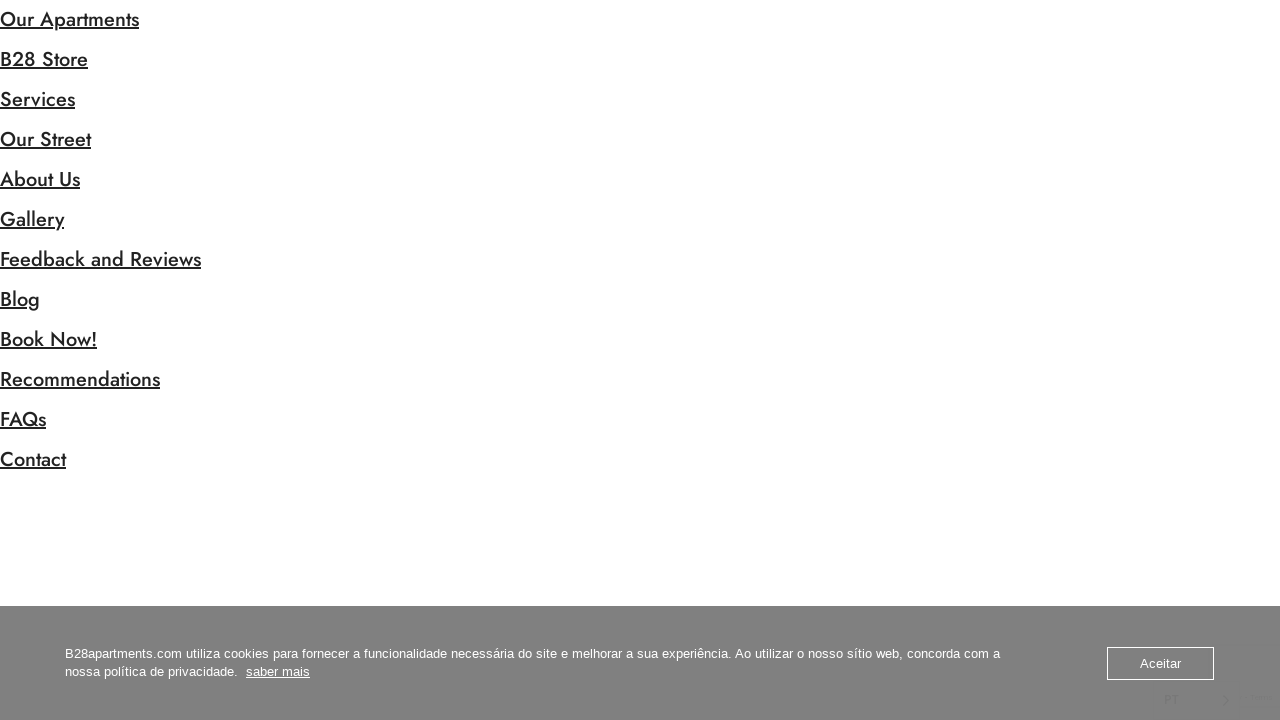

--- FILE ---
content_type: text/html; charset=utf-8
request_url: https://www.google.com/recaptcha/api2/anchor?ar=1&k=6Le5cKUZAAAAAPDFLqAfchFgWnrI9-dIdRCJQk6T&co=aHR0cHM6Ly9iMjhhcGFydG1lbnRzLmNvbTo0NDM.&hl=en&v=PoyoqOPhxBO7pBk68S4YbpHZ&size=invisible&anchor-ms=20000&execute-ms=30000&cb=sldenb96q3lh
body_size: 48650
content:
<!DOCTYPE HTML><html dir="ltr" lang="en"><head><meta http-equiv="Content-Type" content="text/html; charset=UTF-8">
<meta http-equiv="X-UA-Compatible" content="IE=edge">
<title>reCAPTCHA</title>
<style type="text/css">
/* cyrillic-ext */
@font-face {
  font-family: 'Roboto';
  font-style: normal;
  font-weight: 400;
  font-stretch: 100%;
  src: url(//fonts.gstatic.com/s/roboto/v48/KFO7CnqEu92Fr1ME7kSn66aGLdTylUAMa3GUBHMdazTgWw.woff2) format('woff2');
  unicode-range: U+0460-052F, U+1C80-1C8A, U+20B4, U+2DE0-2DFF, U+A640-A69F, U+FE2E-FE2F;
}
/* cyrillic */
@font-face {
  font-family: 'Roboto';
  font-style: normal;
  font-weight: 400;
  font-stretch: 100%;
  src: url(//fonts.gstatic.com/s/roboto/v48/KFO7CnqEu92Fr1ME7kSn66aGLdTylUAMa3iUBHMdazTgWw.woff2) format('woff2');
  unicode-range: U+0301, U+0400-045F, U+0490-0491, U+04B0-04B1, U+2116;
}
/* greek-ext */
@font-face {
  font-family: 'Roboto';
  font-style: normal;
  font-weight: 400;
  font-stretch: 100%;
  src: url(//fonts.gstatic.com/s/roboto/v48/KFO7CnqEu92Fr1ME7kSn66aGLdTylUAMa3CUBHMdazTgWw.woff2) format('woff2');
  unicode-range: U+1F00-1FFF;
}
/* greek */
@font-face {
  font-family: 'Roboto';
  font-style: normal;
  font-weight: 400;
  font-stretch: 100%;
  src: url(//fonts.gstatic.com/s/roboto/v48/KFO7CnqEu92Fr1ME7kSn66aGLdTylUAMa3-UBHMdazTgWw.woff2) format('woff2');
  unicode-range: U+0370-0377, U+037A-037F, U+0384-038A, U+038C, U+038E-03A1, U+03A3-03FF;
}
/* math */
@font-face {
  font-family: 'Roboto';
  font-style: normal;
  font-weight: 400;
  font-stretch: 100%;
  src: url(//fonts.gstatic.com/s/roboto/v48/KFO7CnqEu92Fr1ME7kSn66aGLdTylUAMawCUBHMdazTgWw.woff2) format('woff2');
  unicode-range: U+0302-0303, U+0305, U+0307-0308, U+0310, U+0312, U+0315, U+031A, U+0326-0327, U+032C, U+032F-0330, U+0332-0333, U+0338, U+033A, U+0346, U+034D, U+0391-03A1, U+03A3-03A9, U+03B1-03C9, U+03D1, U+03D5-03D6, U+03F0-03F1, U+03F4-03F5, U+2016-2017, U+2034-2038, U+203C, U+2040, U+2043, U+2047, U+2050, U+2057, U+205F, U+2070-2071, U+2074-208E, U+2090-209C, U+20D0-20DC, U+20E1, U+20E5-20EF, U+2100-2112, U+2114-2115, U+2117-2121, U+2123-214F, U+2190, U+2192, U+2194-21AE, U+21B0-21E5, U+21F1-21F2, U+21F4-2211, U+2213-2214, U+2216-22FF, U+2308-230B, U+2310, U+2319, U+231C-2321, U+2336-237A, U+237C, U+2395, U+239B-23B7, U+23D0, U+23DC-23E1, U+2474-2475, U+25AF, U+25B3, U+25B7, U+25BD, U+25C1, U+25CA, U+25CC, U+25FB, U+266D-266F, U+27C0-27FF, U+2900-2AFF, U+2B0E-2B11, U+2B30-2B4C, U+2BFE, U+3030, U+FF5B, U+FF5D, U+1D400-1D7FF, U+1EE00-1EEFF;
}
/* symbols */
@font-face {
  font-family: 'Roboto';
  font-style: normal;
  font-weight: 400;
  font-stretch: 100%;
  src: url(//fonts.gstatic.com/s/roboto/v48/KFO7CnqEu92Fr1ME7kSn66aGLdTylUAMaxKUBHMdazTgWw.woff2) format('woff2');
  unicode-range: U+0001-000C, U+000E-001F, U+007F-009F, U+20DD-20E0, U+20E2-20E4, U+2150-218F, U+2190, U+2192, U+2194-2199, U+21AF, U+21E6-21F0, U+21F3, U+2218-2219, U+2299, U+22C4-22C6, U+2300-243F, U+2440-244A, U+2460-24FF, U+25A0-27BF, U+2800-28FF, U+2921-2922, U+2981, U+29BF, U+29EB, U+2B00-2BFF, U+4DC0-4DFF, U+FFF9-FFFB, U+10140-1018E, U+10190-1019C, U+101A0, U+101D0-101FD, U+102E0-102FB, U+10E60-10E7E, U+1D2C0-1D2D3, U+1D2E0-1D37F, U+1F000-1F0FF, U+1F100-1F1AD, U+1F1E6-1F1FF, U+1F30D-1F30F, U+1F315, U+1F31C, U+1F31E, U+1F320-1F32C, U+1F336, U+1F378, U+1F37D, U+1F382, U+1F393-1F39F, U+1F3A7-1F3A8, U+1F3AC-1F3AF, U+1F3C2, U+1F3C4-1F3C6, U+1F3CA-1F3CE, U+1F3D4-1F3E0, U+1F3ED, U+1F3F1-1F3F3, U+1F3F5-1F3F7, U+1F408, U+1F415, U+1F41F, U+1F426, U+1F43F, U+1F441-1F442, U+1F444, U+1F446-1F449, U+1F44C-1F44E, U+1F453, U+1F46A, U+1F47D, U+1F4A3, U+1F4B0, U+1F4B3, U+1F4B9, U+1F4BB, U+1F4BF, U+1F4C8-1F4CB, U+1F4D6, U+1F4DA, U+1F4DF, U+1F4E3-1F4E6, U+1F4EA-1F4ED, U+1F4F7, U+1F4F9-1F4FB, U+1F4FD-1F4FE, U+1F503, U+1F507-1F50B, U+1F50D, U+1F512-1F513, U+1F53E-1F54A, U+1F54F-1F5FA, U+1F610, U+1F650-1F67F, U+1F687, U+1F68D, U+1F691, U+1F694, U+1F698, U+1F6AD, U+1F6B2, U+1F6B9-1F6BA, U+1F6BC, U+1F6C6-1F6CF, U+1F6D3-1F6D7, U+1F6E0-1F6EA, U+1F6F0-1F6F3, U+1F6F7-1F6FC, U+1F700-1F7FF, U+1F800-1F80B, U+1F810-1F847, U+1F850-1F859, U+1F860-1F887, U+1F890-1F8AD, U+1F8B0-1F8BB, U+1F8C0-1F8C1, U+1F900-1F90B, U+1F93B, U+1F946, U+1F984, U+1F996, U+1F9E9, U+1FA00-1FA6F, U+1FA70-1FA7C, U+1FA80-1FA89, U+1FA8F-1FAC6, U+1FACE-1FADC, U+1FADF-1FAE9, U+1FAF0-1FAF8, U+1FB00-1FBFF;
}
/* vietnamese */
@font-face {
  font-family: 'Roboto';
  font-style: normal;
  font-weight: 400;
  font-stretch: 100%;
  src: url(//fonts.gstatic.com/s/roboto/v48/KFO7CnqEu92Fr1ME7kSn66aGLdTylUAMa3OUBHMdazTgWw.woff2) format('woff2');
  unicode-range: U+0102-0103, U+0110-0111, U+0128-0129, U+0168-0169, U+01A0-01A1, U+01AF-01B0, U+0300-0301, U+0303-0304, U+0308-0309, U+0323, U+0329, U+1EA0-1EF9, U+20AB;
}
/* latin-ext */
@font-face {
  font-family: 'Roboto';
  font-style: normal;
  font-weight: 400;
  font-stretch: 100%;
  src: url(//fonts.gstatic.com/s/roboto/v48/KFO7CnqEu92Fr1ME7kSn66aGLdTylUAMa3KUBHMdazTgWw.woff2) format('woff2');
  unicode-range: U+0100-02BA, U+02BD-02C5, U+02C7-02CC, U+02CE-02D7, U+02DD-02FF, U+0304, U+0308, U+0329, U+1D00-1DBF, U+1E00-1E9F, U+1EF2-1EFF, U+2020, U+20A0-20AB, U+20AD-20C0, U+2113, U+2C60-2C7F, U+A720-A7FF;
}
/* latin */
@font-face {
  font-family: 'Roboto';
  font-style: normal;
  font-weight: 400;
  font-stretch: 100%;
  src: url(//fonts.gstatic.com/s/roboto/v48/KFO7CnqEu92Fr1ME7kSn66aGLdTylUAMa3yUBHMdazQ.woff2) format('woff2');
  unicode-range: U+0000-00FF, U+0131, U+0152-0153, U+02BB-02BC, U+02C6, U+02DA, U+02DC, U+0304, U+0308, U+0329, U+2000-206F, U+20AC, U+2122, U+2191, U+2193, U+2212, U+2215, U+FEFF, U+FFFD;
}
/* cyrillic-ext */
@font-face {
  font-family: 'Roboto';
  font-style: normal;
  font-weight: 500;
  font-stretch: 100%;
  src: url(//fonts.gstatic.com/s/roboto/v48/KFO7CnqEu92Fr1ME7kSn66aGLdTylUAMa3GUBHMdazTgWw.woff2) format('woff2');
  unicode-range: U+0460-052F, U+1C80-1C8A, U+20B4, U+2DE0-2DFF, U+A640-A69F, U+FE2E-FE2F;
}
/* cyrillic */
@font-face {
  font-family: 'Roboto';
  font-style: normal;
  font-weight: 500;
  font-stretch: 100%;
  src: url(//fonts.gstatic.com/s/roboto/v48/KFO7CnqEu92Fr1ME7kSn66aGLdTylUAMa3iUBHMdazTgWw.woff2) format('woff2');
  unicode-range: U+0301, U+0400-045F, U+0490-0491, U+04B0-04B1, U+2116;
}
/* greek-ext */
@font-face {
  font-family: 'Roboto';
  font-style: normal;
  font-weight: 500;
  font-stretch: 100%;
  src: url(//fonts.gstatic.com/s/roboto/v48/KFO7CnqEu92Fr1ME7kSn66aGLdTylUAMa3CUBHMdazTgWw.woff2) format('woff2');
  unicode-range: U+1F00-1FFF;
}
/* greek */
@font-face {
  font-family: 'Roboto';
  font-style: normal;
  font-weight: 500;
  font-stretch: 100%;
  src: url(//fonts.gstatic.com/s/roboto/v48/KFO7CnqEu92Fr1ME7kSn66aGLdTylUAMa3-UBHMdazTgWw.woff2) format('woff2');
  unicode-range: U+0370-0377, U+037A-037F, U+0384-038A, U+038C, U+038E-03A1, U+03A3-03FF;
}
/* math */
@font-face {
  font-family: 'Roboto';
  font-style: normal;
  font-weight: 500;
  font-stretch: 100%;
  src: url(//fonts.gstatic.com/s/roboto/v48/KFO7CnqEu92Fr1ME7kSn66aGLdTylUAMawCUBHMdazTgWw.woff2) format('woff2');
  unicode-range: U+0302-0303, U+0305, U+0307-0308, U+0310, U+0312, U+0315, U+031A, U+0326-0327, U+032C, U+032F-0330, U+0332-0333, U+0338, U+033A, U+0346, U+034D, U+0391-03A1, U+03A3-03A9, U+03B1-03C9, U+03D1, U+03D5-03D6, U+03F0-03F1, U+03F4-03F5, U+2016-2017, U+2034-2038, U+203C, U+2040, U+2043, U+2047, U+2050, U+2057, U+205F, U+2070-2071, U+2074-208E, U+2090-209C, U+20D0-20DC, U+20E1, U+20E5-20EF, U+2100-2112, U+2114-2115, U+2117-2121, U+2123-214F, U+2190, U+2192, U+2194-21AE, U+21B0-21E5, U+21F1-21F2, U+21F4-2211, U+2213-2214, U+2216-22FF, U+2308-230B, U+2310, U+2319, U+231C-2321, U+2336-237A, U+237C, U+2395, U+239B-23B7, U+23D0, U+23DC-23E1, U+2474-2475, U+25AF, U+25B3, U+25B7, U+25BD, U+25C1, U+25CA, U+25CC, U+25FB, U+266D-266F, U+27C0-27FF, U+2900-2AFF, U+2B0E-2B11, U+2B30-2B4C, U+2BFE, U+3030, U+FF5B, U+FF5D, U+1D400-1D7FF, U+1EE00-1EEFF;
}
/* symbols */
@font-face {
  font-family: 'Roboto';
  font-style: normal;
  font-weight: 500;
  font-stretch: 100%;
  src: url(//fonts.gstatic.com/s/roboto/v48/KFO7CnqEu92Fr1ME7kSn66aGLdTylUAMaxKUBHMdazTgWw.woff2) format('woff2');
  unicode-range: U+0001-000C, U+000E-001F, U+007F-009F, U+20DD-20E0, U+20E2-20E4, U+2150-218F, U+2190, U+2192, U+2194-2199, U+21AF, U+21E6-21F0, U+21F3, U+2218-2219, U+2299, U+22C4-22C6, U+2300-243F, U+2440-244A, U+2460-24FF, U+25A0-27BF, U+2800-28FF, U+2921-2922, U+2981, U+29BF, U+29EB, U+2B00-2BFF, U+4DC0-4DFF, U+FFF9-FFFB, U+10140-1018E, U+10190-1019C, U+101A0, U+101D0-101FD, U+102E0-102FB, U+10E60-10E7E, U+1D2C0-1D2D3, U+1D2E0-1D37F, U+1F000-1F0FF, U+1F100-1F1AD, U+1F1E6-1F1FF, U+1F30D-1F30F, U+1F315, U+1F31C, U+1F31E, U+1F320-1F32C, U+1F336, U+1F378, U+1F37D, U+1F382, U+1F393-1F39F, U+1F3A7-1F3A8, U+1F3AC-1F3AF, U+1F3C2, U+1F3C4-1F3C6, U+1F3CA-1F3CE, U+1F3D4-1F3E0, U+1F3ED, U+1F3F1-1F3F3, U+1F3F5-1F3F7, U+1F408, U+1F415, U+1F41F, U+1F426, U+1F43F, U+1F441-1F442, U+1F444, U+1F446-1F449, U+1F44C-1F44E, U+1F453, U+1F46A, U+1F47D, U+1F4A3, U+1F4B0, U+1F4B3, U+1F4B9, U+1F4BB, U+1F4BF, U+1F4C8-1F4CB, U+1F4D6, U+1F4DA, U+1F4DF, U+1F4E3-1F4E6, U+1F4EA-1F4ED, U+1F4F7, U+1F4F9-1F4FB, U+1F4FD-1F4FE, U+1F503, U+1F507-1F50B, U+1F50D, U+1F512-1F513, U+1F53E-1F54A, U+1F54F-1F5FA, U+1F610, U+1F650-1F67F, U+1F687, U+1F68D, U+1F691, U+1F694, U+1F698, U+1F6AD, U+1F6B2, U+1F6B9-1F6BA, U+1F6BC, U+1F6C6-1F6CF, U+1F6D3-1F6D7, U+1F6E0-1F6EA, U+1F6F0-1F6F3, U+1F6F7-1F6FC, U+1F700-1F7FF, U+1F800-1F80B, U+1F810-1F847, U+1F850-1F859, U+1F860-1F887, U+1F890-1F8AD, U+1F8B0-1F8BB, U+1F8C0-1F8C1, U+1F900-1F90B, U+1F93B, U+1F946, U+1F984, U+1F996, U+1F9E9, U+1FA00-1FA6F, U+1FA70-1FA7C, U+1FA80-1FA89, U+1FA8F-1FAC6, U+1FACE-1FADC, U+1FADF-1FAE9, U+1FAF0-1FAF8, U+1FB00-1FBFF;
}
/* vietnamese */
@font-face {
  font-family: 'Roboto';
  font-style: normal;
  font-weight: 500;
  font-stretch: 100%;
  src: url(//fonts.gstatic.com/s/roboto/v48/KFO7CnqEu92Fr1ME7kSn66aGLdTylUAMa3OUBHMdazTgWw.woff2) format('woff2');
  unicode-range: U+0102-0103, U+0110-0111, U+0128-0129, U+0168-0169, U+01A0-01A1, U+01AF-01B0, U+0300-0301, U+0303-0304, U+0308-0309, U+0323, U+0329, U+1EA0-1EF9, U+20AB;
}
/* latin-ext */
@font-face {
  font-family: 'Roboto';
  font-style: normal;
  font-weight: 500;
  font-stretch: 100%;
  src: url(//fonts.gstatic.com/s/roboto/v48/KFO7CnqEu92Fr1ME7kSn66aGLdTylUAMa3KUBHMdazTgWw.woff2) format('woff2');
  unicode-range: U+0100-02BA, U+02BD-02C5, U+02C7-02CC, U+02CE-02D7, U+02DD-02FF, U+0304, U+0308, U+0329, U+1D00-1DBF, U+1E00-1E9F, U+1EF2-1EFF, U+2020, U+20A0-20AB, U+20AD-20C0, U+2113, U+2C60-2C7F, U+A720-A7FF;
}
/* latin */
@font-face {
  font-family: 'Roboto';
  font-style: normal;
  font-weight: 500;
  font-stretch: 100%;
  src: url(//fonts.gstatic.com/s/roboto/v48/KFO7CnqEu92Fr1ME7kSn66aGLdTylUAMa3yUBHMdazQ.woff2) format('woff2');
  unicode-range: U+0000-00FF, U+0131, U+0152-0153, U+02BB-02BC, U+02C6, U+02DA, U+02DC, U+0304, U+0308, U+0329, U+2000-206F, U+20AC, U+2122, U+2191, U+2193, U+2212, U+2215, U+FEFF, U+FFFD;
}
/* cyrillic-ext */
@font-face {
  font-family: 'Roboto';
  font-style: normal;
  font-weight: 900;
  font-stretch: 100%;
  src: url(//fonts.gstatic.com/s/roboto/v48/KFO7CnqEu92Fr1ME7kSn66aGLdTylUAMa3GUBHMdazTgWw.woff2) format('woff2');
  unicode-range: U+0460-052F, U+1C80-1C8A, U+20B4, U+2DE0-2DFF, U+A640-A69F, U+FE2E-FE2F;
}
/* cyrillic */
@font-face {
  font-family: 'Roboto';
  font-style: normal;
  font-weight: 900;
  font-stretch: 100%;
  src: url(//fonts.gstatic.com/s/roboto/v48/KFO7CnqEu92Fr1ME7kSn66aGLdTylUAMa3iUBHMdazTgWw.woff2) format('woff2');
  unicode-range: U+0301, U+0400-045F, U+0490-0491, U+04B0-04B1, U+2116;
}
/* greek-ext */
@font-face {
  font-family: 'Roboto';
  font-style: normal;
  font-weight: 900;
  font-stretch: 100%;
  src: url(//fonts.gstatic.com/s/roboto/v48/KFO7CnqEu92Fr1ME7kSn66aGLdTylUAMa3CUBHMdazTgWw.woff2) format('woff2');
  unicode-range: U+1F00-1FFF;
}
/* greek */
@font-face {
  font-family: 'Roboto';
  font-style: normal;
  font-weight: 900;
  font-stretch: 100%;
  src: url(//fonts.gstatic.com/s/roboto/v48/KFO7CnqEu92Fr1ME7kSn66aGLdTylUAMa3-UBHMdazTgWw.woff2) format('woff2');
  unicode-range: U+0370-0377, U+037A-037F, U+0384-038A, U+038C, U+038E-03A1, U+03A3-03FF;
}
/* math */
@font-face {
  font-family: 'Roboto';
  font-style: normal;
  font-weight: 900;
  font-stretch: 100%;
  src: url(//fonts.gstatic.com/s/roboto/v48/KFO7CnqEu92Fr1ME7kSn66aGLdTylUAMawCUBHMdazTgWw.woff2) format('woff2');
  unicode-range: U+0302-0303, U+0305, U+0307-0308, U+0310, U+0312, U+0315, U+031A, U+0326-0327, U+032C, U+032F-0330, U+0332-0333, U+0338, U+033A, U+0346, U+034D, U+0391-03A1, U+03A3-03A9, U+03B1-03C9, U+03D1, U+03D5-03D6, U+03F0-03F1, U+03F4-03F5, U+2016-2017, U+2034-2038, U+203C, U+2040, U+2043, U+2047, U+2050, U+2057, U+205F, U+2070-2071, U+2074-208E, U+2090-209C, U+20D0-20DC, U+20E1, U+20E5-20EF, U+2100-2112, U+2114-2115, U+2117-2121, U+2123-214F, U+2190, U+2192, U+2194-21AE, U+21B0-21E5, U+21F1-21F2, U+21F4-2211, U+2213-2214, U+2216-22FF, U+2308-230B, U+2310, U+2319, U+231C-2321, U+2336-237A, U+237C, U+2395, U+239B-23B7, U+23D0, U+23DC-23E1, U+2474-2475, U+25AF, U+25B3, U+25B7, U+25BD, U+25C1, U+25CA, U+25CC, U+25FB, U+266D-266F, U+27C0-27FF, U+2900-2AFF, U+2B0E-2B11, U+2B30-2B4C, U+2BFE, U+3030, U+FF5B, U+FF5D, U+1D400-1D7FF, U+1EE00-1EEFF;
}
/* symbols */
@font-face {
  font-family: 'Roboto';
  font-style: normal;
  font-weight: 900;
  font-stretch: 100%;
  src: url(//fonts.gstatic.com/s/roboto/v48/KFO7CnqEu92Fr1ME7kSn66aGLdTylUAMaxKUBHMdazTgWw.woff2) format('woff2');
  unicode-range: U+0001-000C, U+000E-001F, U+007F-009F, U+20DD-20E0, U+20E2-20E4, U+2150-218F, U+2190, U+2192, U+2194-2199, U+21AF, U+21E6-21F0, U+21F3, U+2218-2219, U+2299, U+22C4-22C6, U+2300-243F, U+2440-244A, U+2460-24FF, U+25A0-27BF, U+2800-28FF, U+2921-2922, U+2981, U+29BF, U+29EB, U+2B00-2BFF, U+4DC0-4DFF, U+FFF9-FFFB, U+10140-1018E, U+10190-1019C, U+101A0, U+101D0-101FD, U+102E0-102FB, U+10E60-10E7E, U+1D2C0-1D2D3, U+1D2E0-1D37F, U+1F000-1F0FF, U+1F100-1F1AD, U+1F1E6-1F1FF, U+1F30D-1F30F, U+1F315, U+1F31C, U+1F31E, U+1F320-1F32C, U+1F336, U+1F378, U+1F37D, U+1F382, U+1F393-1F39F, U+1F3A7-1F3A8, U+1F3AC-1F3AF, U+1F3C2, U+1F3C4-1F3C6, U+1F3CA-1F3CE, U+1F3D4-1F3E0, U+1F3ED, U+1F3F1-1F3F3, U+1F3F5-1F3F7, U+1F408, U+1F415, U+1F41F, U+1F426, U+1F43F, U+1F441-1F442, U+1F444, U+1F446-1F449, U+1F44C-1F44E, U+1F453, U+1F46A, U+1F47D, U+1F4A3, U+1F4B0, U+1F4B3, U+1F4B9, U+1F4BB, U+1F4BF, U+1F4C8-1F4CB, U+1F4D6, U+1F4DA, U+1F4DF, U+1F4E3-1F4E6, U+1F4EA-1F4ED, U+1F4F7, U+1F4F9-1F4FB, U+1F4FD-1F4FE, U+1F503, U+1F507-1F50B, U+1F50D, U+1F512-1F513, U+1F53E-1F54A, U+1F54F-1F5FA, U+1F610, U+1F650-1F67F, U+1F687, U+1F68D, U+1F691, U+1F694, U+1F698, U+1F6AD, U+1F6B2, U+1F6B9-1F6BA, U+1F6BC, U+1F6C6-1F6CF, U+1F6D3-1F6D7, U+1F6E0-1F6EA, U+1F6F0-1F6F3, U+1F6F7-1F6FC, U+1F700-1F7FF, U+1F800-1F80B, U+1F810-1F847, U+1F850-1F859, U+1F860-1F887, U+1F890-1F8AD, U+1F8B0-1F8BB, U+1F8C0-1F8C1, U+1F900-1F90B, U+1F93B, U+1F946, U+1F984, U+1F996, U+1F9E9, U+1FA00-1FA6F, U+1FA70-1FA7C, U+1FA80-1FA89, U+1FA8F-1FAC6, U+1FACE-1FADC, U+1FADF-1FAE9, U+1FAF0-1FAF8, U+1FB00-1FBFF;
}
/* vietnamese */
@font-face {
  font-family: 'Roboto';
  font-style: normal;
  font-weight: 900;
  font-stretch: 100%;
  src: url(//fonts.gstatic.com/s/roboto/v48/KFO7CnqEu92Fr1ME7kSn66aGLdTylUAMa3OUBHMdazTgWw.woff2) format('woff2');
  unicode-range: U+0102-0103, U+0110-0111, U+0128-0129, U+0168-0169, U+01A0-01A1, U+01AF-01B0, U+0300-0301, U+0303-0304, U+0308-0309, U+0323, U+0329, U+1EA0-1EF9, U+20AB;
}
/* latin-ext */
@font-face {
  font-family: 'Roboto';
  font-style: normal;
  font-weight: 900;
  font-stretch: 100%;
  src: url(//fonts.gstatic.com/s/roboto/v48/KFO7CnqEu92Fr1ME7kSn66aGLdTylUAMa3KUBHMdazTgWw.woff2) format('woff2');
  unicode-range: U+0100-02BA, U+02BD-02C5, U+02C7-02CC, U+02CE-02D7, U+02DD-02FF, U+0304, U+0308, U+0329, U+1D00-1DBF, U+1E00-1E9F, U+1EF2-1EFF, U+2020, U+20A0-20AB, U+20AD-20C0, U+2113, U+2C60-2C7F, U+A720-A7FF;
}
/* latin */
@font-face {
  font-family: 'Roboto';
  font-style: normal;
  font-weight: 900;
  font-stretch: 100%;
  src: url(//fonts.gstatic.com/s/roboto/v48/KFO7CnqEu92Fr1ME7kSn66aGLdTylUAMa3yUBHMdazQ.woff2) format('woff2');
  unicode-range: U+0000-00FF, U+0131, U+0152-0153, U+02BB-02BC, U+02C6, U+02DA, U+02DC, U+0304, U+0308, U+0329, U+2000-206F, U+20AC, U+2122, U+2191, U+2193, U+2212, U+2215, U+FEFF, U+FFFD;
}

</style>
<link rel="stylesheet" type="text/css" href="https://www.gstatic.com/recaptcha/releases/PoyoqOPhxBO7pBk68S4YbpHZ/styles__ltr.css">
<script nonce="JeyBTFF6JhVb0daHpRJ7gw" type="text/javascript">window['__recaptcha_api'] = 'https://www.google.com/recaptcha/api2/';</script>
<script type="text/javascript" src="https://www.gstatic.com/recaptcha/releases/PoyoqOPhxBO7pBk68S4YbpHZ/recaptcha__en.js" nonce="JeyBTFF6JhVb0daHpRJ7gw">
      
    </script></head>
<body><div id="rc-anchor-alert" class="rc-anchor-alert"></div>
<input type="hidden" id="recaptcha-token" value="[base64]">
<script type="text/javascript" nonce="JeyBTFF6JhVb0daHpRJ7gw">
      recaptcha.anchor.Main.init("[\x22ainput\x22,[\x22bgdata\x22,\x22\x22,\[base64]/[base64]/[base64]/bmV3IHJbeF0oY1swXSk6RT09Mj9uZXcgclt4XShjWzBdLGNbMV0pOkU9PTM/bmV3IHJbeF0oY1swXSxjWzFdLGNbMl0pOkU9PTQ/[base64]/[base64]/[base64]/[base64]/[base64]/[base64]/[base64]/[base64]\x22,\[base64]\\u003d\x22,\x22JsKzQcKDwpfCnioDcQLCrWDDtHksw6wTw7PDqCtwWHtROMKww4pMw7VSwrIYw4XDrSDCrTjChsKKwq/DkwI/ZsKxwpHDjxkoRsO7w47DjsKHw6vDolnCq1NUacO1FcKnHcKxw4fDn8KKHxl4wrbCtsO/[base64]/CiHlNQHrDgDzDvMK2JMKjfxI+w4o5cQzCj1BuwqQww7nDp8KSD1LCvXXDh8KbRsK0VsO2w6w7Y8OIKcKUZ1PDqhJhMcOCwq/CqTIYw7bDh8OKeMKFasKcEUp3w4l8w5ljw5cLGgcbdXfCvTTCnMOVNjMVw5rCocOwwqDCljpKw4ARwqPDsBzDrhYQwonCh8OTFsOpCsKrw4RkOcKnwo0dwoTChsK2Yj8JZcO6I8KWw5PDgUASw4s9wpfCoXHDjGBBSsKnw4I/wp8iOGLDpMOuXFTDpHRvdsKdHHXDnmLCu3HDiRVCHsKCNsKlw7jDksKkw43DhcKEWMKLw4nCkl3Dn2jDszV1wplnw5BtwphmPcKEw7PDkMORD8K8wp/CmiDDhsKSbsOLwpvCmMOtw5DCicKaw7pawqw6w4F3ZBDCggLDuHQVX8KveMKYb8Kuw6fDhAptw7BJbizCpQQPw6wkEArDicKHwp7DqcK5woLDgwN5w7fCocOBPsOkw49Qw5sLKcKzw7FbJMKnwo/Dp0TCncKqw5HCggE8PsKPwohsLyjDkMKiDFzDisOwNEV/QjTDlV3CiUp0w7Q/Z8KZX8Okw5PCicKiJlvDpMOJwoLDrMKiw5dXw79FYsKzwr7ChMKTw7fDolTCt8KhHxx7QEnDgsOtwpgIGTQdwrfDpEtFbcKww6McQMK0TGzCvy/Ch0bDtlEYNzDDv8Omwp5mI8OyIyDCv8KyK2NOwp7Di8KswrHDjFHDv2pcw7ASa8KzAMOMUzcpwoHCsw3Di8OLNmzDm0dTwqXDhMKgwpAGB8OIaVbCtMKeWWDClVN0V8OFHMKDwoLDv8KnfsKOCcObE3RKwqzCisKawr/DncKeLwTDisOmw5xLN8KLw7bDjMKWw4RYLAvCksKaAQ4hWSzDmcKYw7vCoMKJbXcEd8ONMcOlwrcPwqg3RVXCtsOFwqoOwr3Cu0fDsk/Dm8K1QsKIcRMHCMO1woF4wo/[base64]/DusKAw7XDlTvCuMOOw7lWfwXDiUDCmVl2wp4iV8OadcOCwolSZ1IzZ8OkwoJTEcKaXhvDrwnDgSU/Sz1jScKSwp9SQcOiwpN5wr13w7XChFNqwp5wZQfCi8ONTcOXRi7DvxMPJETDqGHCqMObScKTEzcEbyrDncK4wobDrx7DhGU9wpTDoCnCrMKywrXDhsOAJcKBw7bDgsKHXy8nP8K3woPDskByw7PDpU/DqMKzCFXDrk9vDnxyw6vCuFHCgsKbwprDlyRfwqA7woVvwo9haX/DslTDmMK4w5jCqMK0BMKCH245eGvDgsKfH0rDqm9cw5jCtmgQwosSEX07VnRKw6PCvMOOHVY/wo/Ci24Yw6YAwoXClsOGRynDjcKawoLCiHLDtTlCw6/CsMKnBMKPwr3CkMOSw7Zyw41XNcOpC8KCecOlwrrCnMKLw53CnEbCqR7DjcO2aMKQw6/CrcKZcsK5wqJhambCgzPDpnJVwrvClhR+w4XDiMOHd8OZYcOwaxfClnrDjcO6S8Orw5JqwpDCgsOIw5XDswZrEsOcMQHDnHjCmgPDmUjDrCwXw60RRsKqw5rDnsKswrxlZkrCv3ZHKVPDo8OLVcKnVTtow5QMcMOEe8OhwoXCuMOPJDXDiMKZwq3DuQJxwp/CisOkKsOue8OuPBLChsOdY8O5cSI+w4k7wp3CrsORIsOqOcOFwqzCgSvCqUAsw4DDsCDDpAtqwpzCjh4uw5NwZk82w5Qjw5l7Lk/DvxfCkMKew4DCkU3Cj8KJMcOAK0pCMsKFE8OPwpDDk1DCvcOwA8KuHhzCk8KXwpLDhsKPICvCnMOqKcKbwpVSwojDnMOnwqPCjcOtYBTCmHfCvcKmw5Ybwq7CjcKDFRowJmhmwrnCh0xoFALCrXNSwr/DicKUw6QfJsOzw490woV1wqI1c3/CtsO4wrhcZ8KrwqYIesKwwpdNwrfCrg1INcKgwqfCoMOuw7JzwpnDmjXDoVI7Dz0ZUGfDt8KNw7ZvZAcHw77DmMKww7zCgE7Co8OEckYTwpXCgUMBFMKWwrPDk8O4WcOTL8O4wqzDj3pOG1rDqxbDgcOCwpDDr3fCqsO5PgvCmsKow4AEclPCq0XDgi/DmgTCjQErw7XDk0pXRCEcGcK1akcXf3vCg8KVbHsIH8OsFcOkwqMZw6ZSc8K8ZHY/[base64]/K3JHQsKowoDCm8Omw7tcD0XCkMKGQyJuwrc8TlHDuyjCo8KpbMKDbsO+RMKzw5fClFDDuVfDoMKjw6RJw7NhO8K8wq3CtwHDm2rDslXDpmzDsybCkGLDuD8uQHfDlzoZTT5CdcKBPDvDhcO7wpLDjsK/wqZqw7Qzw5zDrWLDgk1wc8KVFjgyeC/CtsOhBzPDjsOWw7fDjDNFCXfCu8Kbwp50VcKrwp0JwrkLOMOKRBEDGsOcw7B3Yy9nwq8YasO3wqcIwrdjEcOQUxPDi8Olw68Aw5HCvsOHEcK4w64VFMKFSWPCpHbCs0fDmGgowpRYfglrKC/DgwEpPMOYwp9aw6rCvMOmwrbClXgWKcOZZMK6WFBQIMOBw6sGwqTCiAhwwrtuwpVNwpnCg0NYJxQpLMKDwobCqD/Cu8KRwpjCkS/[base64]/CrcKlFsOjfsO6woJFHcOrwooSw4TDkMOqw65Vw4E9wovDnBcRFyrDhcO2XcK0w7/DkMKuN8KfXsOhcl3DkcKawqjDkwt5wqbDkcKfDcODw4kIDsONw4HCmnIHGBtOw7MkRT7Chk1uw7HDk8KAwp4zw5jDs8KKwp3Dq8KvFmPDl2HCiF/CmsKBw7pfNcKcHMKEw7RCISTDmXDCiUJrwptbAWXCkMK8w6fCrBsIBj5awpNFwqNbwr5YOhPDkkLDvB1Dw7l5w6sPw4h9wpLDiEzDg8KywpHDlsKHVB4Qw7/DnQjDtcKhwpvCk2XCuQ8KaWEUw5zDshfDlDlVLcOQXMOww7cyO8OLw5XCqcKKP8OKc1NfLR4uYcKoTcKvwoNVNW/Cs8OVw6cCEyEOw4AJDFPCsE3CilMrw4bChcODHizDkgUCXMOzHsO0w5zDkhA+w4BNw6PCvBpnLsOxwo/Cj8KJwrnDi8KTwopXOcKfwoYzwqvDrAZWdV8tFsKnw4rDssOEw5TDgcO8D0tde212VcKtwqsSwrVfwoDDmsKIw57CjWkrw4RjwqHCl8KZw4vCuMOCPSlgw5UcNz9jwpTCrh57w4NVwoHDgsKAwrFIIkRvQ8OIw5RTwp44SB9VVcKew5oOZxMcZRDCn07DgQMZw77CiV/DqcOBP3x0TsKfwonDuSfCnyolJRrDosKowr1SwqYQEcK6w4DCksKtwq/Dp8OgwpzCv8KlLMOxw4TCmRvCjsKiwpErZMKEC1dMwqLCpMOpw6/Cq1/[base64]/DjMKNDMKoWXnDvFrCocKow7FxG089aE1kw7RkwoZTw4LDocKJw7nChDvCkABSecKHw4Y/ChLCl8OAwrNkOQVFwpoOUsKufCjDqA8qwofCq1DClTdmXysHCR7DtQc0w43CqMOWPDdQMsKCwqhsR8K4w6bDvVQnGEVEXsOBQsKEwpbDncOlwqEgw5jDiADDiMKFwrUQwol4wrYCWGjDulE0w4/Co2/DhsKqTsK0wpwyw4/CrcKTasOYX8Kiwp1MIFTCmjpSPcKqfMOyMsKCwrwiBGzCl8OiYsK/[base64]/ClsKRwqPCtMOXwpXCnRHCj8KWw7PCqMO6acO5BmMCJX9jH3DDsXcNw47CinrCgcOpdBApcMKRelXDoj/CvWfDqMOXFMKXaQbDgMKaSRjCisOxCsOfcUfCg1TDhj/[base64]/DtQjDhTTDh8Khw4PCv01QDcKNFkxvIgbDlsKFwrcUw4zCn8KjOlHClggFP8Oqw5N2w58cwo5PwqbDpMKdR2/[base64]/Cp8KJNMKFEMKOw4AIasOew7x3UsK/[base64]/[base64]/DmQZ2woHCtgXDuCLDmMO/w7swwroJXGlQwopoBcOBwownPFnCvh/CtUhJw49PwoF2FUTDiT/[base64]/DiMOow5rDscOBw6RKasOTf09Iw4nDlFRGwprDisKpFnPDssK8w5FDOwbChgYLw4sowoDCnnwbZMOMS09Fw7UyCsKqwokgwqxBH8OwdMO0wqpfIg/Dgn/[base64]/CpsKnPx4GwpvDrHAsRMOow6w4wqIkccKmOCVGBxdvw7JZw5jCkVkYw7jCr8KzNj3DrsK+w5PDkMOMwqDCjMKlwoBRwpdDw6LDrXNdwrLDuFwCwqDDhMKRwqtFw6XCoQY/wprCtGTChsKgw5MUw64sSsOsOwFLwrDDoy/CjFvDsHPDv33DocKrPkZ+woclw4bCmzXCp8Oxw5kmwpJpLMODwoPDk8KgwoXCihAEwo/DosOIKCA2w57Cq30PQnJdw6DDjVILGETCvQbCujDChcOuwo7Clm/DlU7CjcKDGmENwp7Dv8KUwpjDucKMIcK3wpQcUwnDlyU0wqzDo3NyVsKNb8KnUg/CncOfO8OFfsKmwqxkw5TCk3HCrMOcV8KbbsKhwoh5DMOmw7UFw4XDjsOFdGU1ccKmw7Q9X8K6fVTDqcOhw6hlbcOGw4zCmR/[base64]/[base64]/DiF/[base64]/[base64]/H0jDh8OPPMOsBTlIGn3Clw9vAHg6w4I4el/[base64]/DrMOmVHnDmsOiIwjCnMOsMgTCk1Y4wrnCrnvDompWw5FiaMK4M1B5wpjCgsKqw4/[base64]/DrU8ZaTUMwo42VsK1SXwBISHDvsO5w61Lw6Fiw7rDqyzDokbDgsOkwonDrMK8w5N0FsORfMOLB3R9HMKEw6/[base64]/R8OFAMKFCsKEwq0NfXl+RzTCjT/CnQlawqzDkyNoZsKBw6LDkMOowoUyw5AywonDv8KMwrnCm8OXKsK3w7rDuMOvwpoARQ3ClsKWw5PCoMOhKmfDksOSwpXDhcKteQ/[base64]/[base64]/w49NwqbDslFFUW3DisOJDhJRw7LClMKjOCN/wqnCq1nCjhoYMRPCsS0dOA/[base64]/CoSTCt8K+w6Ncw4zDvhvDiMOze8OiBsOoAmpEbEQVw6MrTkPCscK9eGs8w4bDj3BcfsOfVGPDqk/DhUctAMOtHyDDtsOMwpzCgF0TwpbChSQpJ8OpCActBl/CrsKwwqNBfDTCj8ObwrPCgMO6w50KwpbDlcOmw4fDlTnDhsKZw6vCgxrCqsK7w4fDkcO1MGLDg8KZOcOFwrIyasO0KMOAC8OKGWcPw7cTVsOtNkDCnGrDglzChcOyb0nCg1nCicOswqbDr37CqcO6wpwrMX8Hwqktw78DwqjCscKfTMKfAsKPOQ/CkcKOScO+ZwBMwpfDnMOlwqTDrMK/w77DmMKxwoMuwqXCp8OpC8OsKMOaw4hVwpUbwqUKK0vDl8OkaMOCw5Q7wqdCwochNwVaw4oAw4dMDsO1JktYwpDDn8Oxw6rDl8KXRi7DhRfDgQ/[base64]/CicKdED0nw7Q8wocIZsKHw6HCrEvDgcOsecOEwrzDtR9kPkTDvcOswr/Ctk/DpGkhw5F6O3bChsO3wrA7ecOcB8KVJQBqw6PDmQMTw4wOZFbCiMOaC2lTw6lUw4fCvMOfw6kSwq/Cp8OyScKkwpslbAcuKgROYsO/HsOwwpgww4wZw49iTcOdR3lHJDVFw5vDmRDDnMK4BikocWEJw7PCj15nSXNLIk7DvHrCrAUPVFgOwqjDqhfCjTBbP0AnVHgOJMKvwpEfQQvDtcKIwo82w4QiS8OZQ8KDLhluJMOtwqpkwr9ow4DCvcO/SMOmBlzDosKqIMKvw6/DsCFpw6nCrEfCvxbDosO2w6XDrMOewqMIw68uEisywqcaVyZPwoLDuMOzEsKbw4rCv8KRwp45OsK2Fj1Vw6Q9AcK9w6cgw6drUcKew7Jww7YFwrTCvcOZIyHDhzHCl8O+wqbCnH9MVcOfw7zDrhdIJi3CgTZOw4g2V8OBw6N3Qj/[base64]/Cmw7Dm8KpdsK0woTDmMOwewjCv8Ojw6p+EcKNw4XCj3jCtMKFaG7CjnHDjxrDkmLDucO4w5powrDCrBjCkXUbwpQ5woVPM8KAJcOlw6BVw7trwrHCkA7DqzQNwrjDiXjDjnbDqhkpwrLDlsKyw5d3VS/DvzHDpsOqw44/woTDo8K4w5PCqRnCvsKXwojDvMOpwq8eGEDDtlTCvQtbMlLCvh8Gw7E6wpbCt3TCthnCqMKSw5XCsQIwwr/[base64]/DrcKCIC9Qw4ZGw4RxwpbDmEDCqcOFPXTCgcOKw5l4woQ5wr85w4fCsApLesK7T8KZwrVww4gmQcO1RDc3eHjDiSXCscObwpHDnVFjworCqFHDlcK2MmvCsMKnMsObwpdEGxrClCUXBBbCr8OQS8Ojw508wrdfBRFWw6nDoMKTOMKLwqtgwqvCl8OnYsOCdH8kwop/[base64]/CgsKnwr4rwroJMcK3J0p9acKkwo4hZcO3SsOSwoLCj8OXw7DDkxJsP8OLTcKAWV3CgzhBwp0Nw5FYWMOXwp/Dnw/[base64]/wo9PAwvChw/Dh8KCb8Oyw6fCgcK/[base64]/GxNew6thXTMUw5Ysw4DDisOUw412YsKJwqlhDEMVUlPDs8KeFMKRVMO/ciVswrJyKMKLTEFmwqAIw6Q0w4bDmMKLwrICbCHDpMK2w6zDuSJEDE9jMsKpAjfCo8KJwpECIcKDYxlKScOzDMKdwogvOT88fMOmHXnDlCDDm8K0wpzCiMKkcsOdwq5Tw7HDkMKaRyfCj8KkasK7TTlVZMOaCHbCqy4fw7nCvinDlGfDqgLDmTbDkHERwqfDhw/DmsOjZAwQKsOIwoJuw5AYw6vDojM6w7NGD8KvRDbCtsKYNsOzRj/CqgnDpAcsCTQ1LsOpGMOkw6Yww65cE8OlwrfDh0MMPFrDk8KZwosfDMO8BWLDnsKJwoPCmcKuw6pFw4lfQngDJnbClzrCkEvDolfCuMKNTMO8CsO4KVXDo8OQTmLDpnRtdHfCoMKJLMOQwrESFF8/EMOvUMK3wq9odcKfw7nDkmUjBgnCsR5MwrAMwoTCpW3Dgg1iw6tpwo/Ct1/CtMKhTMKhwrvCiDZIwpzDsFV5WcKtaHArw7JJw4M5w59awpNfa8OvFsOsaMOXM8OwD8O2w5PDmnXCvm7CqMKPwqnDp8KqQTnDulQ7w4rCscO6wprDlMKgDg01wpscwp/[base64]/DlcKpw4ITWsOiCDvDgsOZw6Qqw6fDlS7DrcONbcKcIMKHf8KiWUl+wopTI8OlPWrDssOuIj/[base64]/DjD5gw6nCsQENwqdYPD7CpcKuw47Co3/CiTpqaMO/[base64]/CqXvChsKWw5PDrsOfIxU7KcO4ZyrCu8KZwqBvwonCt8OsE8OkwrbCtcOVwocGRcKVw4ApRyHDtSgFcsOhw5rDrcOtw50wXHvDgSbDl8OAfGnDgyttQ8KKIX7DsMObSsOERcO7wrEeYcO9w4fCvsO1wp/DrwpaLg7DtDQdw7Bhw7gITsO+wp/CrcKrwqAQw6rCoSslw6HCmcK5wprCsHEXwqhiwoQXNcKFw47DuwLCgkbCicOvBsKSwobDg8KsEcOzwo/CpcOiwoMSw6RNEG7Cq8KCDAxqwovCjcOnw5nDq8KwwqV9wqzCm8Oywr4SwqHCmMOQwr7CocOPaws9ZQDDqcKfH8K8VC/DkAUZKn/CiAVkw7/[base64]/CtgdeLMOKw5DDmyTCjXIjw707wr4oFcKhVWoTwrvDi8OFTnp2w5NBw7bCtRYfw53CgAJFQw/Dqm1DSMOswofDkRpoVcO9cVZ/NMO8AwYqw77Cp8K9ABnDvsOcwpHDtiUkwqzDnsOHw4IVwqPDucO4N8OzTTs0wrzCuDjDindowrLDlT9vwo3DscK0clZcFMKwKDNrJnfDgsKLScKDwpXDrsKqdxcTwq5/RMKgRsOILsOlWMOnC8Onwp/DscOSIlXCkBkCw57Cs8KYQsKsw6xQw4zDiMOXJWBobcOrw7nCr8OTVyQUUsO6wpNgw6fDk0XChcOmw7NOVcKWPcOfHcKmwqrCncO6XjRxw4ouwrIOwprCgGTCsMKuOMOYw4/DjQwEwqlfwqNswrZfwr3CuEPDoGzCnytRw7/Ck8O6wofDllbCtcO6w7/DhFLCnQHCtQ/Dp8OtZmLDmjbDpcOowpPCu8K6FcKlWsKDOMOcHsOSw4XChsOPwo3DjkElcR8DSTFPesKYNsOCw4/DrMOTwqZHwrTDuXw3ZsKWUx8UPcOJARV4w6gIwocZHsKqYMOdDMKRWcOFOcKEw4IrSVHDs8K+w58xPMKjw5J2wo7Ctm/[base64]/[base64]/VVg8PX5rU8OaICMNw4cPw6bCpsOswqo8JmkYw4EVPyxbwoXDpsOkCWbCjhNYG8KkRVJxeMOJw7bDtMOiwrktEcKYc0czHsKMf8O5wocEfMKuZR/Ci8KtwpTDjcOAOcObbwzDgsKuwr3CgwHDvcKhw5B/[base64]/Cm1vClUJsHcOSQXkQRlPDkMOjw6o8wpYceMOfw5zCnnvDpMOaw5Uvwr7Cq3vDuQwfXRPCl2IPU8KmEMOmK8OTUMOhOsOAel3DusK+OcOpw5HDlMKMLcKlw6BwKG7Cp1zDrifCi8OPw4NaL1PCuhbCmxxSwq1Aw7t/w6ZZYEd7wpsXBcOzw7ldwoZyPhvCs8OHw7/ClMKiwppBfhLDtE8tJcOBGcOSw6sDw6nCjMOhKsKCw4LDjVzCoh/DpkjDp1HDqsKuV3LDjyIwYmDCs8OBwpvDkMKawovCn8ObwqbDvhdEXidpwqHDswwqa1MeNHcccMOywqLCqTELwoXDgRxNwopcF8KbHsOTw7bCoMOHd1rDuMKxCQEqwo/[base64]/DlMOYwr3CsMOxUsKsUMOew7M3KsOqBMKQw5AeR3jDrFfDkMO8w47DpmESIcKKw6cWVXEqQDo0w5XCnn7Cn08LGFvDr1TCocKvw4jDm8OJw5rCrmZzw5vClF7DqcO/w5XDrn1Pw7JGNsOOw5fCiEN1w4HDqsKDw4FCwpjDv1bCp3jDnlTCt8OlwqnDpT/DhMKiRcO1Sw3DosOKaMKoMENZbsKkUcKQw47DsMKZf8KewqHDrcO1XMOSw4l6w4LDjcK8w6dlC0LDnsOhw4d8QcOecVTDqMO6XSDCkVB2VcOKCTrDmhMWWMOXF8O/M8KcX3EnQBwew4LDpV0fwoMiLcOhw67CrsOsw7tbw6FawpjCtMODK8Kew6B7Nl/DkcKqAcKFwpNWw7VHw47Cs8OFw5oOwrbDocKMw6tCw4nDpcK5wo/CisK4w5dgCVDDmMOqQMOhwrbDoAJyworDo1xiw7wjw7MfCsKawrcHwrZaw7fClwxhwpDChsO5RF3CihsubiNOw5oPKcOmd1MDwodowrbDrMKnB8KaXcOzRUTDmcK4SS7CocO0Dn8jBcOcw7HDvmDDr004NcKtV0DCicKaJjEaTMOFw4fCuMO2dVVtwoTDn0TDhsKhwr/[base64]/[base64]/DucKqXX7DqMKNw6F6MElmCMKcJcKyTzVPGgXDlXbCgnkYw6vDssKnwpVqbVrCm3ZUNMKHw6TCsG/Cp1rChcKWaMK/wrUFFsKiOWpTw61hGsOddx15woPDuGkwIENYw7fDk3UjwoIzw5USYlAiTcK4wqtrw49Ea8KBw6BFKMOOCsKQDCTDi8KBbCtowrrCmsONYFwYFRHDp8Kww5hOIwkWw5Y4wqnDhsKfVcO/w5gJw5TCjXfDhcKzw5jDjcOnXMObcMOew4bCgMKBbsKiLsKGwqfDmzLDjGTCr2R5OAXDgcOVwpnDvjXCjMOXwqAYw4nCtE0mw7TDoBV7WMKRfDjDlWDDiT/Dvg7CksKAw7N9GcO3S8ONO8KQEMODwq7CjcKTw61kw5dCw4Fkc3jDo2LDlMKrVcOfw5skw4PDu0zDr8OnAWMVBMOWZMK+O0TClsOtDWU5BMOzwpJ6MRDCn1FjwqdHUMKgHWcKw7fDkVDDu8Klwp13T8OywqjCk2wTw41NcMKlHB/CvEDDlEUTcAfCqcKAw67DvyNGT3IJM8KnwoUvwpNow7rDr00XAhnDiDnDl8KJYTDDgcO+wqETw6UMwq4SwpdfQsK1TnR7XMOPwqrCvno2wrzDt8Ogw6EzeMOMEMKUw7QtwovDlTvCjMKtw4DCmsOzwpF+w4fDusK+aCl9w5DCg8K/w7szVcOJFyYcw6QobHHDvsOTw49ERMOSdDxxw5zCrWo8IG56WsKJwrTDtUNbw602IcK0I8O6w4zDjGDCjCDCtsOKeMONSB3Cl8K6w67CpGQqwq5rw6saK8KowpthSxfCu1EbXzh0YsKuwpfCjSFEfFopwqrCi8KSfcOHwoPDhVXDjVrCpsOkwpMbYzUFwrA/HMO+bMOvw4zDhwUHIMKhw4dsQsOnwq7CvBrDqmvCg38FbsOAw7Q1wpcFwrZUWGLCmcO1fXgpSMK/[base64]/[base64]/eMK9w7JmXCDCocOEecKyb8O+K8KyR3hfZFnDulHDl8OBfsKgZcO7w6vCpBvCjMKJXSIrD1DDn8KGfRMXJ2sbMcKNw4fDlE7CkhDDrysfw5UJwrrDhg7CqjZcf8O0w77Dr0vDpcOHMDPCnn5hwrjDhsOEwqpnwrxrYsOgwozDmMOuJGZ2NjPCin4IwpIGwqp/NMK7w7bDhMKIw5YHw78Tfyc6SkjDk8KmIxnDmsOSXsKeVRLCgcKOw47Dh8OsL8OpwrVUUwY5woDDisOid3LCj8O0wovCjcOfwpQ+IMKTampzKxMvXMKbKMKmacOIBDLCgDnDncOIw4hsViHDs8Olw5TDlDhaCcKZwrlLwrJQw78Cwp/Cv34XBxHCiU/CvMO8Q8OUwr9awrLDqMOMw4PDmcO8Dl1WGULCkmt+wpjDh3J9e8OKGsKyw7PDlsOxwqTDucKuwro2JMOgwr3CpcKZRsKUw6o9XMKQw47CusOIdcK1HhDCnR3DhMONw6NbXGEJYMKcw77DoMKYwpp/w5F7w5kgwptVwoQcw4F4CsKaCkcZwonCn8OFwpbCisKHZ1sZwoPCgsONw5l5XwLCpsOZwqMydMK6bD9+B8KsBHtFw6p8H8O0IWhwXMKNwr10C8KwYzHCqm8Ww4FywpzDn8Odw6jCnWvCn8K+EsKfw6zCuMKZeHbDssKbwqDCvQjCtXc3w5LDk0Uvw79TJR/CrcKGwoHCnXHDkmPDg8K2w55Hw58PwrM6w70OwoLDkik3D8KUY8Ovw6DCpH9xw7wjwpQkNcO/woTCvW/CgsK7F8KgTsOXwp7Dum/[base64]/worDtQtnHhMaLMKcJ8KAS1BSw7jDkXRQw4TCoSZFHsK/RifDrcOcwqkIwolPwpcBw6HCssOfwq3DqWDCmE1/w58vTcObYUHDkcOAP8OBIwnDiAczw7/Cv3nCgcObw4rCjV1NNjjCoMKmw65SasONwqt/wonDlBLDmA4Bw6pCw7oKwoLDiQRew4AjG8KPVQFpTh/Do8K4f1zCpcKiw6NXwoouw4DDtMO1wqUXY8Orw4k6VQ/DmcK8wrk7wqAZUcONw4xGPcK+wo7ChGjDgmrCm8OKwo1ZcXgkw79bTMK7dE86wpwRGMKAwojCpXl2MsKZGcK3ecK4JMONPjTCj2vDi8KqJ8KHJ2lTw7R+CzLDpcKFwpA+a8KYLcK4wo/[base64]/wokALT5LwoZ2EMKUw5bDs15Ow6MWG8O1wrfCqsOVwpXCkzd0bngpGFrCmsOmOWTDhyFdJ8OcJMOYw5Yqw5rDksKqNx5nGsKzJsOQGMO3w5U7wq/CpMOpEsK0CMOiw6g3WDVrw5otwoFBUwIhGHnCucKmbG7DlMKBwp/[base64]/[base64]/[base64]/CkSjDucK3ZUvCgsKuw7sZwpTCtEXDrTklw5EVHcOIwok5woxlJUHClMOyw5ZywrnCryHCukUvKwDDs8K7DF8ww5p5wrd1fh/CmjfDosKLw4J6w7LChWwGw6VswqBnIGXCr8K7wp1CwqlJwpBOw51Nwo95wo8RMTIFwprCmkfDlcKPwp3DvGcmAcKkw7LDqsK1dXoTERTCrsK8YG3DkcOFcMOswoLCih90J8O/[base64]/[base64]/CoMKRwqRfFD/Ck0jCuBHDr3M0wrRdw7/[base64]/ClSYER1PCvsOAwpnCicKVLG/DgMOoCy4MB1oPwoXCj8O4T8K0aDTCqMK0Rjp5ankBwrwtYcKIwq/[base64]/DuCHDs8ODwpzDo1liw7XCq8K0w6cRIsKNSMOgwqrCvjzCjg3DlCotY8KHd3PDhT10A8O2wrNBw6wcVsOpQgg0wo/DhQpoYAoww53DisOHLxrCoMOqwqzChMOqw5wbG3hjw4zCosKnw5cEIMKJw5PCs8KUNMKVw63CvsK+wp7Cj0UpA8Oiwphdw6FpAMK6wqDCu8OWbB/Cp8OwDxPCosKFXxLCgcKGw7bCn0zDpUbCi8O3wo0Zw6fCgcOEdELDnR7DrHrDuMOEwovDqzvDlHIGw4QyD8OEf8OZwrvDvTfDowDCvTfDmg5SI1sMw6gkwq7CszwdbMOBPsOfw7ttfD4Nwqo4aXnDgwrDhsOXw7vCksKywooWwoNaw5NJVsOlw7Mrw7/DkMOfwoEgwq7CsMKxYMOVScOyHsOOPBsPwpI/w6pxJsOfwp99QwXDgsKzNcKQeFTCnsOiwpbDkC7CmMKew4M+wrcSwo0uwpzCnSgoIcKmUkx9GMKnw7N6ADgewp3CgDLCqANLwrjDsH/DrE7ClkBAw5oZwrnDoEF7M3nDjEPCncKuwrVDw5JsAcKWw6/DhGHDncOIwpx/w7nDs8O+w6PCpAzCrcKJw5EQFsOxcCbCs8KXwpl5bGVow4cAbsOHwoDCpXfDk8O5w7XCqzvCnsORYFTDj07CtDTCuw8wNcKUacKUesKhesKiw7VRZsKnSXNAwoV3PcKHwobDjRkYF2J/d1E3w4rDvMKTw6cwd8OaMRELUCxVVMKIDmlxOTl9Kwtswos0cMO8w6k2wpTDq8OZwqJwSwNLNMKgw6l8w6DDm8K2XsOabcKqw5LClMKxCnolwqnCgMKiJMKYacKLw7fCusOpw4dzay0/fMOYAxNWHXwrw6nCnsKXcldLVmBEZcKJw49Xw49nw7AIwooZwrbCn2Q8DsOjw4gDWMOHwrTDiBYsw7zDh2/CucKxRUfDtsOIWjhaw4Rjw444w6hHQMKVUcOYIEPCjcOiC8KcfQodVMOJwog1w49hCcK/b3oRw4bCs3wkWsK7aErCiXzDpMKIwqrCiyZwP8OGMcKSeyvDl8KQbhbCmcOmDGzDkMKfGn7DgMOceB3CvCPChBzCpwnCjkfDjgxywqPClMOPFsKPw5hmw5d4wpTDuMOSJHsIcit3w4fCkcOcw6cCwozCsVPCnxh2XEXCh8K+fx/DvcOMWG3DrsKXZ3vDgxLDlsO1CT7CrTHCt8K7wpdgL8ONCnk6w78JwrTDnsK6w4xSWBltw7DCvcKwZ8OAw4nDssKpwrkkwqodCkd3OgnCncK8dWPCnMOGwrbCujnCkgPCmMKEG8Ktw7cDwrXCo35bPyY4wq/CqzPCnMO3w5jCiGpRwpVAw7AZX8OCwoLCr8OUAcKnw454w7V+woM8HEwnLCPCrXjDp2TDkcKhJsK1Dwkgw5Jha8O1KlUGw6vCvMK4H1zClMKJBENeSMKddsOfNFPDnD0Xw54wH3LDlDczF2nCk8KWOcOzw7nDsVgFw4obw5UywrrDvD0awqfDncOkw7hMwo/DrcKbwq4WVsOEw5nDhTwYPcKzM8O4JDIQw6dEXj7Dn8KhccKfw6IdSsKFQmXDoWHCrsK0wqnCvcKjwr5YIsKzYcKcwo7DscOBw7Ruw4TDhQXCqsK/wpEVRDhALDpUwpLDsMODNsKdWsO3ZhDChxrDtcKtwqIBw4gjE8OEDR5+w6bCicKIY3hbRxLCi8KOJSPDmE8TaMOwAMOdSQU4wo/DiMOAwqjDl24pcsOFw6LCjMK6w7AKw65Kw6BUwrHDksOud8OiJcKwwqUWwpxuDMKxMG4Yw5bCrGFEw7DCtBJEwprDomvCs1s4w6HCqMOZwqNZKizDp8OtwpAAMcO8ZsKmw5M/[base64]/Du8Kxw7PCp8Kab2zDl8OwBEXCl8KAECjDrSRLwoTCs3sfwrXDsixeABnDo8OcRWtDRythw5XDgERABg4awpoLGMOEwqVPf8K+wpwQw6MdWcOZwq7CoXY9wrfDtXPDgMOMLGfDrMKXZcOITcK/[base64]/[base64]/FcKQw6HDqS/DmsOhwrzDpVBrb8O0woE9A8KMw5XCtz5ZGlTCrG4Bw6rDrsKyw5MFaj3ClQtwwqPCvXIPB27Do0FHT8OpwoFPHsOfcQgtw4nCqMKGw5zDhMOsw73Cpy/DnMOlwq3Dj0TDmcK7wrDCsMOkwrIFJn3DjcOTw6TDocOaezEMBG/DmsOyw5UbUsOTf8O4w69uVsK5w4FAwpbCocOfw7vDt8KFwq/Cr1bDoQXCt3/DrMO4TcKXTMOwVsONwpDDu8OvDH7Cj3lfw6A/[base64]/DmwrCnx/DrsOeCl5GwqTDtMKNPCMJw6NKwq8iC8ObwpZLPsKhwqvDtXHCpVA5W8Kmw6fCtC1rw7zCoGVPw4pPw6IQw6kiDn7CjhzCt2jDsMOlXMOXKMKSw4/DhMKvwpI+wonDq8OlHMKMw7BMw7tjTi4wPRshwofDmsKpKjzDksKVf8K/D8K+JXDCnMOvwoTCt08Idi/DoMKYQMOfwo0EGzvDjkp5wpfDojbCr2bChcO/Z8O1YQXDsSzCoi/DoMO7w63ClMOiwozDhCwowpDDgMKGIMOJwpRxAMKIVMOkwr4vX8OJw7piZcKZwq7CoBUVeQDCicOvfRZUw61Uw4TCpsKEPMKxwpJKw7XCncO8Mn4bK8OEHcOAwqfCkVrCqsKkw4/CusOXGMOuwozDlsKVFzDDp8KYWsOIwpUtGhAhNsO9w5M8BcO9wpTDvQzDp8KRYiTDjW/CpMK8FcK/w7TDjMKcw484w6Vew6l6w4RXw4PCmGpJw7XDocOAYXlKw40wwp9twpc3w4ghM8KkwqfCjBJQBcKqGcOVw43DlcKOOQvCg1bChsObO8KgeEPCssO6wpHDq8O7GXbDr1gtwrQpw6/Cm1hSwok5RgDDncKsAsOQwrfCuDQyw7seJCbCqw3CugwmO8OTMFrDvGPDiw3DucO6ccKYL0bDksKUKiQPb8K4dFbCocKJSMO7MMOBwqVZNBDDisKDMMOtH8O8wo/DjsKCwoLDhEDCmEM7CsOsY0bDhcKiwqsow5DCr8Kdwr/[base64]/Dl8OOUMOowr7DjX9HW0jCn8Khw4bChyPChcOwZMOEIcO0bzTCrMOJwqDDjMOGwr7DrMKnCCbCvjJrwoQVN8KPZ8O7FyfCiCl7Ygwkw6rDiBMBUTs7RcKvJcKgwqokwpBGMMKtMxHCjx3DmsKaT0/Dr05nG8K2wofCrXDDi8Kuw6RtBjDCiMO3wp3Dt14pwqfDgl/Dg8OEw6vCtybDuWLDnMKYwo18DMOMWsKVw6V7S37Cs0h4asKsw6wIwp7DiXzDtUjDocOfwq7DkkvCp8KHw4/Dt8OSSydMUMKYwqXCtMOsFlbDoXDClMK2WWDCkMKJVcO5wpzDn33DlMOvw5/CvBFnwpoPw6HCrsOHwrLCrFhSfjDDpkPDlcKrKMKkAwxPFDQofsKcwrNQwp3ChXwLwo17wqtJLmR+w7hqMR/[base64]/CssK/wo3Co8OqJDDCuMKIVcKSwrLCihRrUsOdw5jCu8KEwr3CmmvDkcOlSitRfMKbBsKkVQJ/[base64]/CosKN\x22],null,[\x22conf\x22,null,\x226Le5cKUZAAAAAPDFLqAfchFgWnrI9-dIdRCJQk6T\x22,0,null,null,null,1,[21,125,63,73,95,87,41,43,42,83,102,105,109,121],[1017145,623],0,null,null,null,null,0,null,0,null,700,1,null,0,\[base64]/76lBhnEnQkZnOKMAhmv8xEZ\x22,0,0,null,null,1,null,0,0,null,null,null,0],\x22https://b28apartments.com:443\x22,null,[3,1,1],null,null,null,1,3600,[\x22https://www.google.com/intl/en/policies/privacy/\x22,\x22https://www.google.com/intl/en/policies/terms/\x22],\x22OrnwG9GFOLu1lLMEuNgBs1N9FeNPyz/gIaM8ATggTvg\\u003d\x22,1,0,null,1,1769027582189,0,0,[60],null,[47,36,102,87],\x22RC-McMtOFjAKwXeBQ\x22,null,null,null,null,null,\x220dAFcWeA7bynxwgNoEYWZRizMzD6Wo1r5HfAxSVf1edkVybiW4cZLz-_Xy477fPZvUPgK6Y-IbDDRky2q3WBHekAab9pkv4jvUkA\x22,1769110382232]");
    </script></body></html>